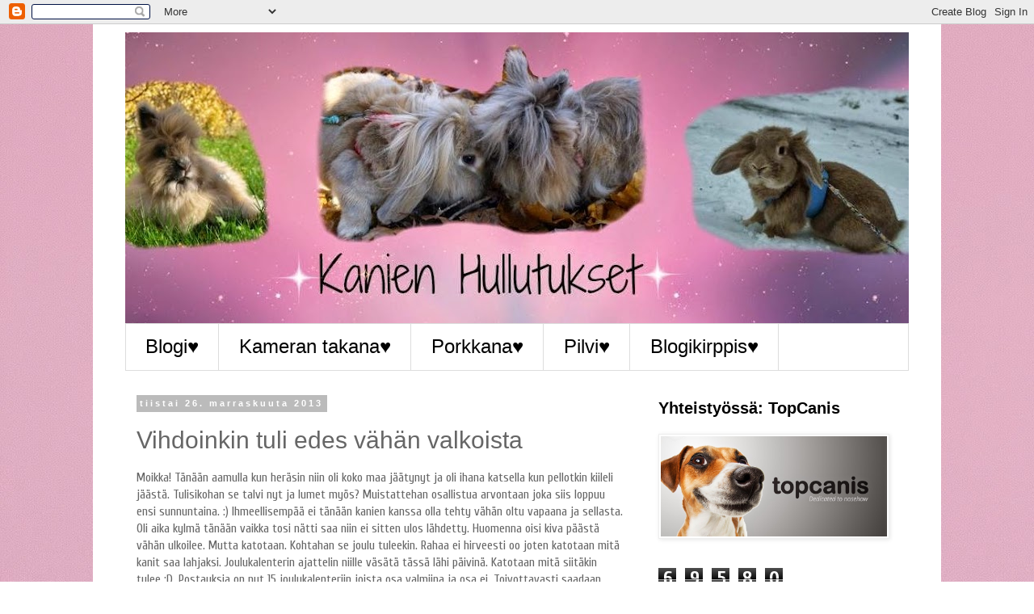

--- FILE ---
content_type: text/html; charset=UTF-8
request_url: https://elainten-elamaa.blogspot.com/2013/11/vihdoinkin-tuli-edes-vahan-valkoista.html
body_size: 16371
content:
<!DOCTYPE html>
<html class='v2' dir='ltr' lang='fi'>
<head>
<link href='https://www.blogger.com/static/v1/widgets/335934321-css_bundle_v2.css' rel='stylesheet' type='text/css'/>
<meta content='width=1100' name='viewport'/>
<meta content='text/html; charset=UTF-8' http-equiv='Content-Type'/>
<meta content='blogger' name='generator'/>
<link href='https://elainten-elamaa.blogspot.com/favicon.ico' rel='icon' type='image/x-icon'/>
<link href='http://elainten-elamaa.blogspot.com/2013/11/vihdoinkin-tuli-edes-vahan-valkoista.html' rel='canonical'/>
<link rel="alternate" type="application/atom+xml" title="Kanien Hullutukset - Atom" href="https://elainten-elamaa.blogspot.com/feeds/posts/default" />
<link rel="alternate" type="application/rss+xml" title="Kanien Hullutukset - RSS" href="https://elainten-elamaa.blogspot.com/feeds/posts/default?alt=rss" />
<link rel="service.post" type="application/atom+xml" title="Kanien Hullutukset - Atom" href="https://draft.blogger.com/feeds/95975314316175868/posts/default" />

<link rel="alternate" type="application/atom+xml" title="Kanien Hullutukset - Atom" href="https://elainten-elamaa.blogspot.com/feeds/7124519762359708952/comments/default" />
<!--Can't find substitution for tag [blog.ieCssRetrofitLinks]-->
<link href='https://blogger.googleusercontent.com/img/b/R29vZ2xl/AVvXsEhNWs94XeHAHVNQbMack3rzbwh5Mme38jQJjp1Z5M9rY-zvtDLYbMsK-2UdDdn6vaiHMDA59Ih_nGwIkiCeKeuM1EPzX0T2ojvOi5JP_TY5jcM8EegaJ62ErLZCHxinr80nf6LlIrXL5AA/s320/messut+ja+pari+videoo+094.JPG' rel='image_src'/>
<meta content='http://elainten-elamaa.blogspot.com/2013/11/vihdoinkin-tuli-edes-vahan-valkoista.html' property='og:url'/>
<meta content='Vihdoinkin tuli edes vähän valkoista' property='og:title'/>
<meta content='Moikka! Tänään aamulla kun heräsin niin oli koko maa jäätynyt ja oli ihana katsella kun pellotkin kiileli jäästä. Tulisikohan se talvi nyt j...' property='og:description'/>
<meta content='https://blogger.googleusercontent.com/img/b/R29vZ2xl/AVvXsEhNWs94XeHAHVNQbMack3rzbwh5Mme38jQJjp1Z5M9rY-zvtDLYbMsK-2UdDdn6vaiHMDA59Ih_nGwIkiCeKeuM1EPzX0T2ojvOi5JP_TY5jcM8EegaJ62ErLZCHxinr80nf6LlIrXL5AA/w1200-h630-p-k-no-nu/messut+ja+pari+videoo+094.JPG' property='og:image'/>
<title>Kanien Hullutukset: Vihdoinkin tuli edes vähän valkoista</title>
<style type='text/css'>@font-face{font-family:'Cuprum';font-style:normal;font-weight:400;font-display:swap;src:url(//fonts.gstatic.com/s/cuprum/v29/dg45_pLmvrkcOkBnKsOzXyGWTBcmg-X6VjbYJxYmknQHEMmm.woff2)format('woff2');unicode-range:U+0460-052F,U+1C80-1C8A,U+20B4,U+2DE0-2DFF,U+A640-A69F,U+FE2E-FE2F;}@font-face{font-family:'Cuprum';font-style:normal;font-weight:400;font-display:swap;src:url(//fonts.gstatic.com/s/cuprum/v29/dg45_pLmvrkcOkBnKsOzXyGWTBcmg-X6Vj_YJxYmknQHEMmm.woff2)format('woff2');unicode-range:U+0301,U+0400-045F,U+0490-0491,U+04B0-04B1,U+2116;}@font-face{font-family:'Cuprum';font-style:normal;font-weight:400;font-display:swap;src:url(//fonts.gstatic.com/s/cuprum/v29/dg45_pLmvrkcOkBnKsOzXyGWTBcmg-X6VjTYJxYmknQHEMmm.woff2)format('woff2');unicode-range:U+0102-0103,U+0110-0111,U+0128-0129,U+0168-0169,U+01A0-01A1,U+01AF-01B0,U+0300-0301,U+0303-0304,U+0308-0309,U+0323,U+0329,U+1EA0-1EF9,U+20AB;}@font-face{font-family:'Cuprum';font-style:normal;font-weight:400;font-display:swap;src:url(//fonts.gstatic.com/s/cuprum/v29/dg45_pLmvrkcOkBnKsOzXyGWTBcmg-X6VjXYJxYmknQHEMmm.woff2)format('woff2');unicode-range:U+0100-02BA,U+02BD-02C5,U+02C7-02CC,U+02CE-02D7,U+02DD-02FF,U+0304,U+0308,U+0329,U+1D00-1DBF,U+1E00-1E9F,U+1EF2-1EFF,U+2020,U+20A0-20AB,U+20AD-20C0,U+2113,U+2C60-2C7F,U+A720-A7FF;}@font-face{font-family:'Cuprum';font-style:normal;font-weight:400;font-display:swap;src:url(//fonts.gstatic.com/s/cuprum/v29/dg45_pLmvrkcOkBnKsOzXyGWTBcmg-X6VjvYJxYmknQHEA.woff2)format('woff2');unicode-range:U+0000-00FF,U+0131,U+0152-0153,U+02BB-02BC,U+02C6,U+02DA,U+02DC,U+0304,U+0308,U+0329,U+2000-206F,U+20AC,U+2122,U+2191,U+2193,U+2212,U+2215,U+FEFF,U+FFFD;}@font-face{font-family:'PT Sans Caption';font-style:normal;font-weight:400;font-display:swap;src:url(//fonts.gstatic.com/s/ptsanscaption/v20/0FlMVP6Hrxmt7-fsUFhlFXNIlpcadw_xYS2ix0YK.woff2)format('woff2');unicode-range:U+0460-052F,U+1C80-1C8A,U+20B4,U+2DE0-2DFF,U+A640-A69F,U+FE2E-FE2F;}@font-face{font-family:'PT Sans Caption';font-style:normal;font-weight:400;font-display:swap;src:url(//fonts.gstatic.com/s/ptsanscaption/v20/0FlMVP6Hrxmt7-fsUFhlFXNIlpcafg_xYS2ix0YK.woff2)format('woff2');unicode-range:U+0301,U+0400-045F,U+0490-0491,U+04B0-04B1,U+2116;}@font-face{font-family:'PT Sans Caption';font-style:normal;font-weight:400;font-display:swap;src:url(//fonts.gstatic.com/s/ptsanscaption/v20/0FlMVP6Hrxmt7-fsUFhlFXNIlpcadA_xYS2ix0YK.woff2)format('woff2');unicode-range:U+0100-02BA,U+02BD-02C5,U+02C7-02CC,U+02CE-02D7,U+02DD-02FF,U+0304,U+0308,U+0329,U+1D00-1DBF,U+1E00-1E9F,U+1EF2-1EFF,U+2020,U+20A0-20AB,U+20AD-20C0,U+2113,U+2C60-2C7F,U+A720-A7FF;}@font-face{font-family:'PT Sans Caption';font-style:normal;font-weight:400;font-display:swap;src:url(//fonts.gstatic.com/s/ptsanscaption/v20/0FlMVP6Hrxmt7-fsUFhlFXNIlpcaeg_xYS2ixw.woff2)format('woff2');unicode-range:U+0000-00FF,U+0131,U+0152-0153,U+02BB-02BC,U+02C6,U+02DA,U+02DC,U+0304,U+0308,U+0329,U+2000-206F,U+20AC,U+2122,U+2191,U+2193,U+2212,U+2215,U+FEFF,U+FFFD;}</style>
<style id='page-skin-1' type='text/css'><!--
/*
-----------------------------------------------
Blogger Template Style
Name:     Simple
Designer: Blogger
URL:      www.blogger.com
----------------------------------------------- */
/* Content
----------------------------------------------- */
body {
font: normal normal 14px Cuprum;
color: #666666;
background: #ffffff url(//2.bp.blogspot.com/-1xhW405ju48/U60CNBWGZmI/AAAAAAAAEjg/umbQSvEabr4/s0/pinki.jpg) repeat scroll top left;
padding: 0 0 0 0;
}
html body .region-inner {
min-width: 0;
max-width: 100%;
width: auto;
}
h2 {
font-size: 22px;
}
a:link {
text-decoration:none;
color: #2288bb;
}
a:visited {
text-decoration:none;
color: #888888;
}
a:hover {
text-decoration:underline;
color: #33aaff;
}
.body-fauxcolumn-outer .fauxcolumn-inner {
background: transparent none repeat scroll top left;
_background-image: none;
}
.body-fauxcolumn-outer .cap-top {
position: absolute;
z-index: 1;
height: 400px;
width: 100%;
}
.body-fauxcolumn-outer .cap-top .cap-left {
width: 100%;
background: transparent none repeat-x scroll top left;
_background-image: none;
}
.content-outer {
-moz-box-shadow: 0 0 0 rgba(0, 0, 0, .15);
-webkit-box-shadow: 0 0 0 rgba(0, 0, 0, .15);
-goog-ms-box-shadow: 0 0 0 #333333;
box-shadow: 0 0 0 rgba(0, 0, 0, .15);
margin-bottom: 1px;
}
.content-inner {
padding: 10px 40px;
}
.content-inner {
background-color: #ffffff;
}
/* Header
----------------------------------------------- */
.header-outer {
background: transparent none repeat-x scroll 0 -400px;
_background-image: none;
}
.Header h1 {
font: normal normal 40px PT Sans Caption;
color: #000000;
text-shadow: 0 0 0 rgba(0, 0, 0, .2);
}
.Header h1 a {
color: #000000;
}
.Header .description {
font-size: 18px;
color: #000000;
}
.header-inner .Header .titlewrapper {
padding: 22px 0;
}
.header-inner .Header .descriptionwrapper {
padding: 0 0;
}
/* Tabs
----------------------------------------------- */
.tabs-inner .section:first-child {
border-top: 0 solid #dddddd;
}
.tabs-inner .section:first-child ul {
margin-top: -1px;
border-top: 1px solid #dddddd;
border-left: 1px solid #dddddd;
border-right: 1px solid #dddddd;
}
.tabs-inner .widget ul {
background: transparent none repeat-x scroll 0 -800px;
_background-image: none;
border-bottom: 1px solid #dddddd;
margin-top: 0;
margin-left: -30px;
margin-right: -30px;
}
.tabs-inner .widget li a {
display: inline-block;
padding: .6em 1em;
font: normal normal 24px Impact, sans-serif;
color: #000000;
border-left: 1px solid #ffffff;
border-right: 1px solid #dddddd;
}
.tabs-inner .widget li:first-child a {
border-left: none;
}
.tabs-inner .widget li.selected a, .tabs-inner .widget li a:hover {
color: #000000;
background-color: #eeeeee;
text-decoration: none;
}
/* Columns
----------------------------------------------- */
.main-outer {
border-top: 0 solid transparent;
}
.fauxcolumn-left-outer .fauxcolumn-inner {
border-right: 1px solid transparent;
}
.fauxcolumn-right-outer .fauxcolumn-inner {
border-left: 1px solid transparent;
}
/* Headings
----------------------------------------------- */
div.widget > h2,
div.widget h2.title {
margin: 0 0 1em 0;
font: normal bold 20px 'Trebuchet MS',Trebuchet,Verdana,sans-serif;
color: #000000;
}
/* Widgets
----------------------------------------------- */
.widget .zippy {
color: #999999;
text-shadow: 2px 2px 1px rgba(0, 0, 0, .1);
}
.widget .popular-posts ul {
list-style: none;
}
/* Posts
----------------------------------------------- */
h2.date-header {
font: normal bold 11px Arial, Tahoma, Helvetica, FreeSans, sans-serif;
}
.date-header span {
background-color: #bbbbbb;
color: #ffffff;
padding: 0.4em;
letter-spacing: 3px;
margin: inherit;
}
.main-inner {
padding-top: 35px;
padding-bottom: 65px;
}
.main-inner .column-center-inner {
padding: 0 0;
}
.main-inner .column-center-inner .section {
margin: 0 1em;
}
.post {
margin: 0 0 45px 0;
}
h3.post-title, .comments h4 {
font: normal normal 30px 'Trebuchet MS',Trebuchet,Verdana,sans-serif;
margin: .75em 0 0;
}
.post-body {
font-size: 110%;
line-height: 1.4;
position: relative;
}
.post-body img, .post-body .tr-caption-container, .Profile img, .Image img,
.BlogList .item-thumbnail img {
padding: 2px;
background: #ffffff;
border: 1px solid #eeeeee;
-moz-box-shadow: 1px 1px 5px rgba(0, 0, 0, .1);
-webkit-box-shadow: 1px 1px 5px rgba(0, 0, 0, .1);
box-shadow: 1px 1px 5px rgba(0, 0, 0, .1);
}
.post-body img, .post-body .tr-caption-container {
padding: 5px;
}
.post-body .tr-caption-container {
color: #666666;
}
.post-body .tr-caption-container img {
padding: 0;
background: transparent;
border: none;
-moz-box-shadow: 0 0 0 rgba(0, 0, 0, .1);
-webkit-box-shadow: 0 0 0 rgba(0, 0, 0, .1);
box-shadow: 0 0 0 rgba(0, 0, 0, .1);
}
.post-header {
margin: 0 0 1.5em;
line-height: 1.6;
font-size: 90%;
}
.post-footer {
margin: 20px -2px 0;
padding: 5px 10px;
color: #666666;
background-color: #eeeeee;
border-bottom: 1px solid #eeeeee;
line-height: 1.6;
font-size: 90%;
}
#comments .comment-author {
padding-top: 1.5em;
border-top: 1px solid transparent;
background-position: 0 1.5em;
}
#comments .comment-author:first-child {
padding-top: 0;
border-top: none;
}
.avatar-image-container {
margin: .2em 0 0;
}
#comments .avatar-image-container img {
border: 1px solid #eeeeee;
}
/* Comments
----------------------------------------------- */
.comments .comments-content .icon.blog-author {
background-repeat: no-repeat;
background-image: url([data-uri]);
}
.comments .comments-content .loadmore a {
border-top: 1px solid #999999;
border-bottom: 1px solid #999999;
}
.comments .comment-thread.inline-thread {
background-color: #eeeeee;
}
.comments .continue {
border-top: 2px solid #999999;
}
/* Accents
---------------------------------------------- */
.section-columns td.columns-cell {
border-left: 1px solid transparent;
}
.blog-pager {
background: transparent url(//www.blogblog.com/1kt/simple/paging_dot.png) repeat-x scroll top center;
}
.blog-pager-older-link, .home-link,
.blog-pager-newer-link {
background-color: #ffffff;
padding: 5px;
}
.footer-outer {
border-top: 1px dashed #bbbbbb;
}
/* Mobile
----------------------------------------------- */
body.mobile  {
background-size: auto;
}
.mobile .body-fauxcolumn-outer {
background: transparent none repeat scroll top left;
}
.mobile .body-fauxcolumn-outer .cap-top {
background-size: 100% auto;
}
.mobile .content-outer {
-webkit-box-shadow: 0 0 3px rgba(0, 0, 0, .15);
box-shadow: 0 0 3px rgba(0, 0, 0, .15);
}
.mobile .tabs-inner .widget ul {
margin-left: 0;
margin-right: 0;
}
.mobile .post {
margin: 0;
}
.mobile .main-inner .column-center-inner .section {
margin: 0;
}
.mobile .date-header span {
padding: 0.1em 10px;
margin: 0 -10px;
}
.mobile h3.post-title {
margin: 0;
}
.mobile .blog-pager {
background: transparent none no-repeat scroll top center;
}
.mobile .footer-outer {
border-top: none;
}
.mobile .main-inner, .mobile .footer-inner {
background-color: #ffffff;
}
.mobile-index-contents {
color: #666666;
}
.mobile-link-button {
background-color: #2288bb;
}
.mobile-link-button a:link, .mobile-link-button a:visited {
color: #ffffff;
}
.mobile .tabs-inner .section:first-child {
border-top: none;
}
.mobile .tabs-inner .PageList .widget-content {
background-color: #eeeeee;
color: #000000;
border-top: 1px solid #dddddd;
border-bottom: 1px solid #dddddd;
}
.mobile .tabs-inner .PageList .widget-content .pagelist-arrow {
border-left: 1px solid #dddddd;
}

--></style>
<style id='template-skin-1' type='text/css'><!--
body {
min-width: 1050px;
}
.content-outer, .content-fauxcolumn-outer, .region-inner {
min-width: 1050px;
max-width: 1050px;
_width: 1050px;
}
.main-inner .columns {
padding-left: 0px;
padding-right: 340px;
}
.main-inner .fauxcolumn-center-outer {
left: 0px;
right: 340px;
/* IE6 does not respect left and right together */
_width: expression(this.parentNode.offsetWidth -
parseInt("0px") -
parseInt("340px") + 'px');
}
.main-inner .fauxcolumn-left-outer {
width: 0px;
}
.main-inner .fauxcolumn-right-outer {
width: 340px;
}
.main-inner .column-left-outer {
width: 0px;
right: 100%;
margin-left: -0px;
}
.main-inner .column-right-outer {
width: 340px;
margin-right: -340px;
}
#layout {
min-width: 0;
}
#layout .content-outer {
min-width: 0;
width: 800px;
}
#layout .region-inner {
min-width: 0;
width: auto;
}
body#layout div.add_widget {
padding: 8px;
}
body#layout div.add_widget a {
margin-left: 32px;
}
--></style>
<style>
    body {background-image:url(\/\/2.bp.blogspot.com\/-1xhW405ju48\/U60CNBWGZmI\/AAAAAAAAEjg\/umbQSvEabr4\/s0\/pinki.jpg);}
    
@media (max-width: 200px) { body {background-image:url(\/\/2.bp.blogspot.com\/-1xhW405ju48\/U60CNBWGZmI\/AAAAAAAAEjg\/umbQSvEabr4\/w200\/pinki.jpg);}}
@media (max-width: 400px) and (min-width: 201px) { body {background-image:url(\/\/2.bp.blogspot.com\/-1xhW405ju48\/U60CNBWGZmI\/AAAAAAAAEjg\/umbQSvEabr4\/w400\/pinki.jpg);}}
@media (max-width: 800px) and (min-width: 401px) { body {background-image:url(\/\/2.bp.blogspot.com\/-1xhW405ju48\/U60CNBWGZmI\/AAAAAAAAEjg\/umbQSvEabr4\/w800\/pinki.jpg);}}
@media (max-width: 1200px) and (min-width: 801px) { body {background-image:url(\/\/2.bp.blogspot.com\/-1xhW405ju48\/U60CNBWGZmI\/AAAAAAAAEjg\/umbQSvEabr4\/w1200\/pinki.jpg);}}
/* Last tag covers anything over one higher than the previous max-size cap. */
@media (min-width: 1201px) { body {background-image:url(\/\/2.bp.blogspot.com\/-1xhW405ju48\/U60CNBWGZmI\/AAAAAAAAEjg\/umbQSvEabr4\/w1600\/pinki.jpg);}}
  </style>
<link href='https://draft.blogger.com/dyn-css/authorization.css?targetBlogID=95975314316175868&amp;zx=6c3c6f8a-bf6e-4c28-ab87-7d5c03fd7ec3' media='none' onload='if(media!=&#39;all&#39;)media=&#39;all&#39;' rel='stylesheet'/><noscript><link href='https://draft.blogger.com/dyn-css/authorization.css?targetBlogID=95975314316175868&amp;zx=6c3c6f8a-bf6e-4c28-ab87-7d5c03fd7ec3' rel='stylesheet'/></noscript>
<meta name='google-adsense-platform-account' content='ca-host-pub-1556223355139109'/>
<meta name='google-adsense-platform-domain' content='blogspot.com'/>

</head>
<body class='loading variant-simplysimple'>
<div class='navbar section' id='navbar' name='Navigointipalkki'><div class='widget Navbar' data-version='1' id='Navbar1'><script type="text/javascript">
    function setAttributeOnload(object, attribute, val) {
      if(window.addEventListener) {
        window.addEventListener('load',
          function(){ object[attribute] = val; }, false);
      } else {
        window.attachEvent('onload', function(){ object[attribute] = val; });
      }
    }
  </script>
<div id="navbar-iframe-container"></div>
<script type="text/javascript" src="https://apis.google.com/js/platform.js"></script>
<script type="text/javascript">
      gapi.load("gapi.iframes:gapi.iframes.style.bubble", function() {
        if (gapi.iframes && gapi.iframes.getContext) {
          gapi.iframes.getContext().openChild({
              url: 'https://draft.blogger.com/navbar/95975314316175868?po\x3d7124519762359708952\x26origin\x3dhttps://elainten-elamaa.blogspot.com',
              where: document.getElementById("navbar-iframe-container"),
              id: "navbar-iframe"
          });
        }
      });
    </script><script type="text/javascript">
(function() {
var script = document.createElement('script');
script.type = 'text/javascript';
script.src = '//pagead2.googlesyndication.com/pagead/js/google_top_exp.js';
var head = document.getElementsByTagName('head')[0];
if (head) {
head.appendChild(script);
}})();
</script>
</div></div>
<div class='body-fauxcolumns'>
<div class='fauxcolumn-outer body-fauxcolumn-outer'>
<div class='cap-top'>
<div class='cap-left'></div>
<div class='cap-right'></div>
</div>
<div class='fauxborder-left'>
<div class='fauxborder-right'></div>
<div class='fauxcolumn-inner'>
</div>
</div>
<div class='cap-bottom'>
<div class='cap-left'></div>
<div class='cap-right'></div>
</div>
</div>
</div>
<div class='content'>
<div class='content-fauxcolumns'>
<div class='fauxcolumn-outer content-fauxcolumn-outer'>
<div class='cap-top'>
<div class='cap-left'></div>
<div class='cap-right'></div>
</div>
<div class='fauxborder-left'>
<div class='fauxborder-right'></div>
<div class='fauxcolumn-inner'>
</div>
</div>
<div class='cap-bottom'>
<div class='cap-left'></div>
<div class='cap-right'></div>
</div>
</div>
</div>
<div class='content-outer'>
<div class='content-cap-top cap-top'>
<div class='cap-left'></div>
<div class='cap-right'></div>
</div>
<div class='fauxborder-left content-fauxborder-left'>
<div class='fauxborder-right content-fauxborder-right'></div>
<div class='content-inner'>
<header>
<div class='header-outer'>
<div class='header-cap-top cap-top'>
<div class='cap-left'></div>
<div class='cap-right'></div>
</div>
<div class='fauxborder-left header-fauxborder-left'>
<div class='fauxborder-right header-fauxborder-right'></div>
<div class='region-inner header-inner'>
<div class='header section' id='header' name='Otsikko'><div class='widget Header' data-version='1' id='Header1'>
<div id='header-inner'>
<a href='https://elainten-elamaa.blogspot.com/' style='display: block'>
<img alt='Kanien Hullutukset' height='361px; ' id='Header1_headerimg' src='https://blogger.googleusercontent.com/img/b/R29vZ2xl/AVvXsEhWXpzZgwER0zhzrkV2EdByye_JdeGqHRXuTaZv4ET4LXkEUFxpAwbmPkUbeGDLRLUYpX19M4h9aq6QOGVJ3aQ1gNw23D7xRWRgVOnJ1GWfHIF_dwiQiNDd9IpH0NMRnVjDzB_9rrxYoRHU/s970/banner.jpg' style='display: block' width='970px; '/>
</a>
</div>
</div></div>
</div>
</div>
<div class='header-cap-bottom cap-bottom'>
<div class='cap-left'></div>
<div class='cap-right'></div>
</div>
</div>
</header>
<div class='tabs-outer'>
<div class='tabs-cap-top cap-top'>
<div class='cap-left'></div>
<div class='cap-right'></div>
</div>
<div class='fauxborder-left tabs-fauxborder-left'>
<div class='fauxborder-right tabs-fauxborder-right'></div>
<div class='region-inner tabs-inner'>
<div class='tabs section' id='crosscol' name='Kaikki sarakkeet'><div class='widget PageList' data-version='1' id='PageList1'>
<h2>Sivut</h2>
<div class='widget-content'>
<ul>
<li>
<a href='https://elainten-elamaa.blogspot.com/'>Blogi&#9829;</a>
</li>
<li>
<a href='https://elainten-elamaa.blogspot.com/p/ma.html'>Kameran takana&#9829;</a>
</li>
<li>
<a href='https://elainten-elamaa.blogspot.com/p/porkkana.html'>Porkkana&#9829;</a>
</li>
<li>
<a href='https://elainten-elamaa.blogspot.com/p/pilvi.html'>Pilvi&#9829;</a>
</li>
<li>
<a href='https://elainten-elamaa.blogspot.com/p/blogi.html'>Blogikirppis&#9829; </a>
</li>
</ul>
<div class='clear'></div>
</div>
</div></div>
<div class='tabs no-items section' id='crosscol-overflow' name='Cross-Column 2'></div>
</div>
</div>
<div class='tabs-cap-bottom cap-bottom'>
<div class='cap-left'></div>
<div class='cap-right'></div>
</div>
</div>
<div class='main-outer'>
<div class='main-cap-top cap-top'>
<div class='cap-left'></div>
<div class='cap-right'></div>
</div>
<div class='fauxborder-left main-fauxborder-left'>
<div class='fauxborder-right main-fauxborder-right'></div>
<div class='region-inner main-inner'>
<div class='columns fauxcolumns'>
<div class='fauxcolumn-outer fauxcolumn-center-outer'>
<div class='cap-top'>
<div class='cap-left'></div>
<div class='cap-right'></div>
</div>
<div class='fauxborder-left'>
<div class='fauxborder-right'></div>
<div class='fauxcolumn-inner'>
</div>
</div>
<div class='cap-bottom'>
<div class='cap-left'></div>
<div class='cap-right'></div>
</div>
</div>
<div class='fauxcolumn-outer fauxcolumn-left-outer'>
<div class='cap-top'>
<div class='cap-left'></div>
<div class='cap-right'></div>
</div>
<div class='fauxborder-left'>
<div class='fauxborder-right'></div>
<div class='fauxcolumn-inner'>
</div>
</div>
<div class='cap-bottom'>
<div class='cap-left'></div>
<div class='cap-right'></div>
</div>
</div>
<div class='fauxcolumn-outer fauxcolumn-right-outer'>
<div class='cap-top'>
<div class='cap-left'></div>
<div class='cap-right'></div>
</div>
<div class='fauxborder-left'>
<div class='fauxborder-right'></div>
<div class='fauxcolumn-inner'>
</div>
</div>
<div class='cap-bottom'>
<div class='cap-left'></div>
<div class='cap-right'></div>
</div>
</div>
<!-- corrects IE6 width calculation -->
<div class='columns-inner'>
<div class='column-center-outer'>
<div class='column-center-inner'>
<div class='main section' id='main' name='Ensisijainen'><div class='widget Blog' data-version='1' id='Blog1'>
<div class='blog-posts hfeed'>

          <div class="date-outer">
        
<h2 class='date-header'><span>tiistai 26. marraskuuta 2013</span></h2>

          <div class="date-posts">
        
<div class='post-outer'>
<div class='post hentry uncustomized-post-template' itemprop='blogPost' itemscope='itemscope' itemtype='http://schema.org/BlogPosting'>
<meta content='https://blogger.googleusercontent.com/img/b/R29vZ2xl/AVvXsEhNWs94XeHAHVNQbMack3rzbwh5Mme38jQJjp1Z5M9rY-zvtDLYbMsK-2UdDdn6vaiHMDA59Ih_nGwIkiCeKeuM1EPzX0T2ojvOi5JP_TY5jcM8EegaJ62ErLZCHxinr80nf6LlIrXL5AA/s320/messut+ja+pari+videoo+094.JPG' itemprop='image_url'/>
<meta content='95975314316175868' itemprop='blogId'/>
<meta content='7124519762359708952' itemprop='postId'/>
<a name='7124519762359708952'></a>
<h3 class='post-title entry-title' itemprop='name'>
Vihdoinkin tuli edes vähän valkoista
</h3>
<div class='post-header'>
<div class='post-header-line-1'></div>
</div>
<div class='post-body entry-content' id='post-body-7124519762359708952' itemprop='description articleBody'>
Moikka! Tänään aamulla kun heräsin niin oli koko maa jäätynyt ja oli ihana katsella kun pellotkin kiileli jäästä. Tulisikohan se talvi nyt ja lumet myös? Muistattehan osallistua arvontaan joka siis loppuu ensi sunnuntaina. :) Ihmeellisempää ei tänään kanien kanssa olla tehty vähän oltu vapaana ja sellasta. Oli aika kylmä tänään vaikka tosi nätti saa niin ei sitten ulos lähdetty. Huomenna oisi kiva päästä vähän ulkoilee. Mutta katotaan. Kohtahan se joulu tuleekin. Rahaa ei hirveesti oo joten katotaan mitä kanit saa lahjaksi. Joulukalenterin ajattelin niille väsätä tässä lähi päivinä. Katotaan mitä siitäkin tulee :D. Postauksia on nyt 15 joulukalenteriin joista osa valmiina ja osa ei. Toivottavasti saadaan pian tehtyä kaikki valmiiksi. Paljastan sen että ekana päivänä tulee joulukalenteri luukusta arvonnan voittajan paljastus eli se on ensimmäinen luukku mutta lopuista en sitten kerro mitään :) Ehdottakaa joku erikois postaus jouluaatoksi. :) Eli luukku 24. Alempana on pari kuvaa sunnuntailta kun käytiin ulkona. :) PS. Mitä tykkäätte uudesta ulkoasusta? Meinaan tehdä talvisen heti kun lumet tulee niin saan kaneista hyvät lumi kuvat ulkona :)<br />
<br />
<br />
<br />
<div class="separator" style="clear: both; text-align: center;">
<a href="https://blogger.googleusercontent.com/img/b/R29vZ2xl/AVvXsEhNWs94XeHAHVNQbMack3rzbwh5Mme38jQJjp1Z5M9rY-zvtDLYbMsK-2UdDdn6vaiHMDA59Ih_nGwIkiCeKeuM1EPzX0T2ojvOi5JP_TY5jcM8EegaJ62ErLZCHxinr80nf6LlIrXL5AA/s1600/messut+ja+pari+videoo+094.JPG" imageanchor="1" style="margin-left: 1em; margin-right: 1em;"><img border="0" height="240" src="https://blogger.googleusercontent.com/img/b/R29vZ2xl/AVvXsEhNWs94XeHAHVNQbMack3rzbwh5Mme38jQJjp1Z5M9rY-zvtDLYbMsK-2UdDdn6vaiHMDA59Ih_nGwIkiCeKeuM1EPzX0T2ojvOi5JP_TY5jcM8EegaJ62ErLZCHxinr80nf6LlIrXL5AA/s320/messut+ja+pari+videoo+094.JPG" width="320" /></a></div>
<br />
<div class="separator" style="clear: both; text-align: center;">
<a href="https://blogger.googleusercontent.com/img/b/R29vZ2xl/AVvXsEiTMe0Uzvgqu2whm9ado8hjEzwb-wuEGroknz2Mwuno3Tci16LEEefplryZMLtqg8TpQr7_N4Xy70WR64tGTadepd4xw7A1l6ZDPnra1EpFuoitz9JLzaIcaGTifxrRTDHcSpnPlGfz8Us/s1600/messut+ja+pari+videoo+103.JPG" imageanchor="1" style="margin-left: 1em; margin-right: 1em;"><img border="0" height="240" src="https://blogger.googleusercontent.com/img/b/R29vZ2xl/AVvXsEiTMe0Uzvgqu2whm9ado8hjEzwb-wuEGroknz2Mwuno3Tci16LEEefplryZMLtqg8TpQr7_N4Xy70WR64tGTadepd4xw7A1l6ZDPnra1EpFuoitz9JLzaIcaGTifxrRTDHcSpnPlGfz8Us/s320/messut+ja+pari+videoo+103.JPG" width="320" /></a></div>
<br />
<div class="separator" style="clear: both; text-align: center;">
</div>
<div class="separator" style="clear: both; text-align: center;">
</div>
<div class="separator" style="clear: both; text-align: center;">
<a href="https://blogger.googleusercontent.com/img/b/R29vZ2xl/AVvXsEgFTaCWEE_abwdXFc7Xc7AI4UiZ9GtGLBMIK5N0c4MkmeXkuWEXvAm1BjvN1bP6mtte7Cuyv6gk5Q_PWfo40PnPFFBDIXwLATrCRQJv3Nufzbp2uTOmImD-JY6fkfzYSYIj4PLWPQG2Vao/s1600/messut+ja+pari+videoo+104.JPG" imageanchor="1" style="margin-left: 1em; margin-right: 1em;"><img border="0" height="240" src="https://blogger.googleusercontent.com/img/b/R29vZ2xl/AVvXsEgFTaCWEE_abwdXFc7Xc7AI4UiZ9GtGLBMIK5N0c4MkmeXkuWEXvAm1BjvN1bP6mtte7Cuyv6gk5Q_PWfo40PnPFFBDIXwLATrCRQJv3Nufzbp2uTOmImD-JY6fkfzYSYIj4PLWPQG2Vao/s320/messut+ja+pari+videoo+104.JPG" width="320" /></a></div>
<br />
<div style='clear: both;'></div>
</div>
<div class='post-footer'>
<div class='post-footer-line post-footer-line-1'>
<span class='post-author vcard'>
Lähettänyt
<span class='fn' itemprop='author' itemscope='itemscope' itemtype='http://schema.org/Person'>
<meta content='https://draft.blogger.com/profile/01446975265033674462' itemprop='url'/>
<a class='g-profile' href='https://draft.blogger.com/profile/01446975265033674462' rel='author' title='author profile'>
<span itemprop='name'>Emily</span>
</a>
</span>
</span>
<span class='post-timestamp'>
klo
<meta content='http://elainten-elamaa.blogspot.com/2013/11/vihdoinkin-tuli-edes-vahan-valkoista.html' itemprop='url'/>
<a class='timestamp-link' href='https://elainten-elamaa.blogspot.com/2013/11/vihdoinkin-tuli-edes-vahan-valkoista.html' rel='bookmark' title='permanent link'><abbr class='published' itemprop='datePublished' title='2013-11-26T08:17:00-08:00'>8.17</abbr></a>
</span>
<span class='post-comment-link'>
</span>
<span class='post-icons'>
<span class='item-control blog-admin pid-1937349836'>
<a href='https://draft.blogger.com/post-edit.g?blogID=95975314316175868&postID=7124519762359708952&from=pencil' title='Muokkaa tekstiä'>
<img alt='' class='icon-action' height='18' src='https://resources.blogblog.com/img/icon18_edit_allbkg.gif' width='18'/>
</a>
</span>
</span>
<div class='post-share-buttons goog-inline-block'>
<a class='goog-inline-block share-button sb-email' href='https://draft.blogger.com/share-post.g?blogID=95975314316175868&postID=7124519762359708952&target=email' target='_blank' title='Kohteen lähettäminen sähköpostitse'><span class='share-button-link-text'>Kohteen lähettäminen sähköpostitse</span></a><a class='goog-inline-block share-button sb-blog' href='https://draft.blogger.com/share-post.g?blogID=95975314316175868&postID=7124519762359708952&target=blog' onclick='window.open(this.href, "_blank", "height=270,width=475"); return false;' target='_blank' title='Bloggaa tästä!'><span class='share-button-link-text'>Bloggaa tästä!</span></a><a class='goog-inline-block share-button sb-twitter' href='https://draft.blogger.com/share-post.g?blogID=95975314316175868&postID=7124519762359708952&target=twitter' target='_blank' title='Jaa X:ssä'><span class='share-button-link-text'>Jaa X:ssä</span></a><a class='goog-inline-block share-button sb-facebook' href='https://draft.blogger.com/share-post.g?blogID=95975314316175868&postID=7124519762359708952&target=facebook' onclick='window.open(this.href, "_blank", "height=430,width=640"); return false;' target='_blank' title='Jaa Facebookiin'><span class='share-button-link-text'>Jaa Facebookiin</span></a><a class='goog-inline-block share-button sb-pinterest' href='https://draft.blogger.com/share-post.g?blogID=95975314316175868&postID=7124519762359708952&target=pinterest' target='_blank' title='Jaa Pinterestiin'><span class='share-button-link-text'>Jaa Pinterestiin</span></a>
</div>
</div>
<div class='post-footer-line post-footer-line-2'>
<span class='post-labels'>
</span>
</div>
<div class='post-footer-line post-footer-line-3'>
<span class='post-location'>
</span>
</div>
</div>
</div>
<div class='comments' id='comments'>
<a name='comments'></a>
<h4>4 kommenttia:</h4>
<div class='comments-content'>
<script async='async' src='' type='text/javascript'></script>
<script type='text/javascript'>
    (function() {
      var items = null;
      var msgs = null;
      var config = {};

// <![CDATA[
      var cursor = null;
      if (items && items.length > 0) {
        cursor = parseInt(items[items.length - 1].timestamp) + 1;
      }

      var bodyFromEntry = function(entry) {
        var text = (entry &&
                    ((entry.content && entry.content.$t) ||
                     (entry.summary && entry.summary.$t))) ||
            '';
        if (entry && entry.gd$extendedProperty) {
          for (var k in entry.gd$extendedProperty) {
            if (entry.gd$extendedProperty[k].name == 'blogger.contentRemoved') {
              return '<span class="deleted-comment">' + text + '</span>';
            }
          }
        }
        return text;
      }

      var parse = function(data) {
        cursor = null;
        var comments = [];
        if (data && data.feed && data.feed.entry) {
          for (var i = 0, entry; entry = data.feed.entry[i]; i++) {
            var comment = {};
            // comment ID, parsed out of the original id format
            var id = /blog-(\d+).post-(\d+)/.exec(entry.id.$t);
            comment.id = id ? id[2] : null;
            comment.body = bodyFromEntry(entry);
            comment.timestamp = Date.parse(entry.published.$t) + '';
            if (entry.author && entry.author.constructor === Array) {
              var auth = entry.author[0];
              if (auth) {
                comment.author = {
                  name: (auth.name ? auth.name.$t : undefined),
                  profileUrl: (auth.uri ? auth.uri.$t : undefined),
                  avatarUrl: (auth.gd$image ? auth.gd$image.src : undefined)
                };
              }
            }
            if (entry.link) {
              if (entry.link[2]) {
                comment.link = comment.permalink = entry.link[2].href;
              }
              if (entry.link[3]) {
                var pid = /.*comments\/default\/(\d+)\?.*/.exec(entry.link[3].href);
                if (pid && pid[1]) {
                  comment.parentId = pid[1];
                }
              }
            }
            comment.deleteclass = 'item-control blog-admin';
            if (entry.gd$extendedProperty) {
              for (var k in entry.gd$extendedProperty) {
                if (entry.gd$extendedProperty[k].name == 'blogger.itemClass') {
                  comment.deleteclass += ' ' + entry.gd$extendedProperty[k].value;
                } else if (entry.gd$extendedProperty[k].name == 'blogger.displayTime') {
                  comment.displayTime = entry.gd$extendedProperty[k].value;
                }
              }
            }
            comments.push(comment);
          }
        }
        return comments;
      };

      var paginator = function(callback) {
        if (hasMore()) {
          var url = config.feed + '?alt=json&v=2&orderby=published&reverse=false&max-results=50';
          if (cursor) {
            url += '&published-min=' + new Date(cursor).toISOString();
          }
          window.bloggercomments = function(data) {
            var parsed = parse(data);
            cursor = parsed.length < 50 ? null
                : parseInt(parsed[parsed.length - 1].timestamp) + 1
            callback(parsed);
            window.bloggercomments = null;
          }
          url += '&callback=bloggercomments';
          var script = document.createElement('script');
          script.type = 'text/javascript';
          script.src = url;
          document.getElementsByTagName('head')[0].appendChild(script);
        }
      };
      var hasMore = function() {
        return !!cursor;
      };
      var getMeta = function(key, comment) {
        if ('iswriter' == key) {
          var matches = !!comment.author
              && comment.author.name == config.authorName
              && comment.author.profileUrl == config.authorUrl;
          return matches ? 'true' : '';
        } else if ('deletelink' == key) {
          return config.baseUri + '/comment/delete/'
               + config.blogId + '/' + comment.id;
        } else if ('deleteclass' == key) {
          return comment.deleteclass;
        }
        return '';
      };

      var replybox = null;
      var replyUrlParts = null;
      var replyParent = undefined;

      var onReply = function(commentId, domId) {
        if (replybox == null) {
          // lazily cache replybox, and adjust to suit this style:
          replybox = document.getElementById('comment-editor');
          if (replybox != null) {
            replybox.height = '250px';
            replybox.style.display = 'block';
            replyUrlParts = replybox.src.split('#');
          }
        }
        if (replybox && (commentId !== replyParent)) {
          replybox.src = '';
          document.getElementById(domId).insertBefore(replybox, null);
          replybox.src = replyUrlParts[0]
              + (commentId ? '&parentID=' + commentId : '')
              + '#' + replyUrlParts[1];
          replyParent = commentId;
        }
      };

      var hash = (window.location.hash || '#').substring(1);
      var startThread, targetComment;
      if (/^comment-form_/.test(hash)) {
        startThread = hash.substring('comment-form_'.length);
      } else if (/^c[0-9]+$/.test(hash)) {
        targetComment = hash.substring(1);
      }

      // Configure commenting API:
      var configJso = {
        'maxDepth': config.maxThreadDepth
      };
      var provider = {
        'id': config.postId,
        'data': items,
        'loadNext': paginator,
        'hasMore': hasMore,
        'getMeta': getMeta,
        'onReply': onReply,
        'rendered': true,
        'initComment': targetComment,
        'initReplyThread': startThread,
        'config': configJso,
        'messages': msgs
      };

      var render = function() {
        if (window.goog && window.goog.comments) {
          var holder = document.getElementById('comment-holder');
          window.goog.comments.render(holder, provider);
        }
      };

      // render now, or queue to render when library loads:
      if (window.goog && window.goog.comments) {
        render();
      } else {
        window.goog = window.goog || {};
        window.goog.comments = window.goog.comments || {};
        window.goog.comments.loadQueue = window.goog.comments.loadQueue || [];
        window.goog.comments.loadQueue.push(render);
      }
    })();
// ]]>
  </script>
<div id='comment-holder'>
<div class="comment-thread toplevel-thread"><ol id="top-ra"><li class="comment" id="c2647680445017587214"><div class="avatar-image-container"><img src="//blogger.googleusercontent.com/img/b/R29vZ2xl/AVvXsEh0ZLduBDyeUcY1wyR8ZnRmH3eNSPSIU-JSJ6oiDfrQ-DBWUKt9i7b-NyJA69ne88DV7xum_yK-5mU48iMJF8bSRXCW9WRjMCIypkrzUxYE2WRrqDhw5x7MnsdSgY_GD0M/s45-c/IMG_20170623_181921_145.jpg" alt=""/></div><div class="comment-block"><div class="comment-header"><cite class="user"><a href="https://draft.blogger.com/profile/06677375255112026763" rel="nofollow">Veera</a></cite><span class="icon user "></span><span class="datetime secondary-text"><a rel="nofollow" href="https://elainten-elamaa.blogspot.com/2013/11/vihdoinkin-tuli-edes-vahan-valkoista.html?showComment=1385482788233#c2647680445017587214">26. marraskuuta 2013 klo 8.19</a></span></div><p class="comment-content">Sut on tosiaan haastettu, haasteen linkin kommentoin edelliseen tekstiin, mutta tulin vain muistuttamaan ellet huomannut  :D...</p><span class="comment-actions secondary-text"><a class="comment-reply" target="_self" data-comment-id="2647680445017587214">Vastaa</a><span class="item-control blog-admin blog-admin pid-1171155287"><a target="_self" href="https://draft.blogger.com/comment/delete/95975314316175868/2647680445017587214">Poista</a></span></span></div><div class="comment-replies"><div id="c2647680445017587214-rt" class="comment-thread inline-thread"><span class="thread-toggle thread-expanded"><span class="thread-arrow"></span><span class="thread-count"><a target="_self">Vastaukset</a></span></span><ol id="c2647680445017587214-ra" class="thread-chrome thread-expanded"><div><li class="comment" id="c2413880911125207351"><div class="avatar-image-container"><img src="//blogger.googleusercontent.com/img/b/R29vZ2xl/AVvXsEh-fmu5IiJADM1WzT0JJjY09gp-uafpAlD4ZB6K9vy35EuT3VDDu7fCFzvDNwzgGRTruEGix20gMI4krixB03s6gZ8uQI74uhNxucPa7AJiA5klJd09ER5TiTOk2NfLbg/s45-c/blogger.jpg" alt=""/></div><div class="comment-block"><div class="comment-header"><cite class="user"><a href="https://draft.blogger.com/profile/01446975265033674462" rel="nofollow">Emily</a></cite><span class="icon user blog-author"></span><span class="datetime secondary-text"><a rel="nofollow" href="https://elainten-elamaa.blogspot.com/2013/11/vihdoinkin-tuli-edes-vahan-valkoista.html?showComment=1385483859416#c2413880911125207351">26. marraskuuta 2013 klo 8.37</a></span></div><p class="comment-content">Juu kiitos :)</p><span class="comment-actions secondary-text"><span class="item-control blog-admin blog-admin pid-1937349836"><a target="_self" href="https://draft.blogger.com/comment/delete/95975314316175868/2413880911125207351">Poista</a></span></span></div><div class="comment-replies"><div id="c2413880911125207351-rt" class="comment-thread inline-thread hidden"><span class="thread-toggle thread-expanded"><span class="thread-arrow"></span><span class="thread-count"><a target="_self">Vastaukset</a></span></span><ol id="c2413880911125207351-ra" class="thread-chrome thread-expanded"><div></div><div id="c2413880911125207351-continue" class="continue"><a class="comment-reply" target="_self" data-comment-id="2413880911125207351">Vastaa</a></div></ol></div></div><div class="comment-replybox-single" id="c2413880911125207351-ce"></div></li></div><div id="c2647680445017587214-continue" class="continue"><a class="comment-reply" target="_self" data-comment-id="2647680445017587214">Vastaa</a></div></ol></div></div><div class="comment-replybox-single" id="c2647680445017587214-ce"></div></li><li class="comment" id="c2383496995080089934"><div class="avatar-image-container"><img src="//blogger.googleusercontent.com/img/b/R29vZ2xl/AVvXsEjN15oFK8vv1mBtJMMFO9I3lzOrUIOP5DZ6_XP-4UVYOi2Y9dI-u5hwyEuKx8h3xf7rEtpeDTzMkLIvuMLDZMfZQQYDsbAYqPOf2zbxx3j3BX_zQeVaVsR9mGQAc8DTIz8/s45-c/image.jpg" alt=""/></div><div class="comment-block"><div class="comment-header"><cite class="user"><a href="https://draft.blogger.com/profile/14128785347994870580" rel="nofollow">kaizukainen</a></cite><span class="icon user "></span><span class="datetime secondary-text"><a rel="nofollow" href="https://elainten-elamaa.blogspot.com/2013/11/vihdoinkin-tuli-edes-vahan-valkoista.html?showComment=1385484559329#c2383496995080089934">26. marraskuuta 2013 klo 8.49</a></span></div><p class="comment-content">Voi mikä pööriäinen &lt;3 </p><span class="comment-actions secondary-text"><a class="comment-reply" target="_self" data-comment-id="2383496995080089934">Vastaa</a><span class="item-control blog-admin blog-admin pid-1284864015"><a target="_self" href="https://draft.blogger.com/comment/delete/95975314316175868/2383496995080089934">Poista</a></span></span></div><div class="comment-replies"><div id="c2383496995080089934-rt" class="comment-thread inline-thread"><span class="thread-toggle thread-expanded"><span class="thread-arrow"></span><span class="thread-count"><a target="_self">Vastaukset</a></span></span><ol id="c2383496995080089934-ra" class="thread-chrome thread-expanded"><div><li class="comment" id="c2657694777517672905"><div class="avatar-image-container"><img src="//blogger.googleusercontent.com/img/b/R29vZ2xl/AVvXsEh-fmu5IiJADM1WzT0JJjY09gp-uafpAlD4ZB6K9vy35EuT3VDDu7fCFzvDNwzgGRTruEGix20gMI4krixB03s6gZ8uQI74uhNxucPa7AJiA5klJd09ER5TiTOk2NfLbg/s45-c/blogger.jpg" alt=""/></div><div class="comment-block"><div class="comment-header"><cite class="user"><a href="https://draft.blogger.com/profile/01446975265033674462" rel="nofollow">Emily</a></cite><span class="icon user blog-author"></span><span class="datetime secondary-text"><a rel="nofollow" href="https://elainten-elamaa.blogspot.com/2013/11/vihdoinkin-tuli-edes-vahan-valkoista.html?showComment=1385487819288#c2657694777517672905">26. marraskuuta 2013 klo 9.43</a></span></div><p class="comment-content">Niinhän se vähän on :)</p><span class="comment-actions secondary-text"><span class="item-control blog-admin blog-admin pid-1937349836"><a target="_self" href="https://draft.blogger.com/comment/delete/95975314316175868/2657694777517672905">Poista</a></span></span></div><div class="comment-replies"><div id="c2657694777517672905-rt" class="comment-thread inline-thread hidden"><span class="thread-toggle thread-expanded"><span class="thread-arrow"></span><span class="thread-count"><a target="_self">Vastaukset</a></span></span><ol id="c2657694777517672905-ra" class="thread-chrome thread-expanded"><div></div><div id="c2657694777517672905-continue" class="continue"><a class="comment-reply" target="_self" data-comment-id="2657694777517672905">Vastaa</a></div></ol></div></div><div class="comment-replybox-single" id="c2657694777517672905-ce"></div></li></div><div id="c2383496995080089934-continue" class="continue"><a class="comment-reply" target="_self" data-comment-id="2383496995080089934">Vastaa</a></div></ol></div></div><div class="comment-replybox-single" id="c2383496995080089934-ce"></div></li></ol><div id="top-continue" class="continue"><a class="comment-reply" target="_self">Lisää kommentti</a></div><div class="comment-replybox-thread" id="top-ce"></div><div class="loadmore hidden" data-post-id="7124519762359708952"><a target="_self">Lataa lisää...</a></div></div>
</div>
</div>
<p class='comment-footer'>
<div class='comment-form'>
<a name='comment-form'></a>
<p>
</p>
<a href='https://draft.blogger.com/comment/frame/95975314316175868?po=7124519762359708952&hl=fi&saa=85391&origin=https://elainten-elamaa.blogspot.com' id='comment-editor-src'></a>
<iframe allowtransparency='true' class='blogger-iframe-colorize blogger-comment-from-post' frameborder='0' height='410px' id='comment-editor' name='comment-editor' src='' width='100%'></iframe>
<script src='https://www.blogger.com/static/v1/jsbin/2830521187-comment_from_post_iframe.js' type='text/javascript'></script>
<script type='text/javascript'>
      BLOG_CMT_createIframe('https://draft.blogger.com/rpc_relay.html');
    </script>
</div>
</p>
<div id='backlinks-container'>
<div id='Blog1_backlinks-container'>
</div>
</div>
</div>
</div>

        </div></div>
      
</div>
<div class='blog-pager' id='blog-pager'>
<span id='blog-pager-newer-link'>
<a class='blog-pager-newer-link' href='https://elainten-elamaa.blogspot.com/2013/11/movember.html' id='Blog1_blog-pager-newer-link' title='Uudempi teksti'>Uudempi teksti</a>
</span>
<span id='blog-pager-older-link'>
<a class='blog-pager-older-link' href='https://elainten-elamaa.blogspot.com/2013/11/messuilua-ja-tulokset.html' id='Blog1_blog-pager-older-link' title='Vanhempi viesti'>Vanhempi viesti</a>
</span>
<a class='home-link' href='https://elainten-elamaa.blogspot.com/'>Etusivu</a>
</div>
<div class='clear'></div>
<div class='post-feeds'>
<div class='feed-links'>
Tilaa:
<a class='feed-link' href='https://elainten-elamaa.blogspot.com/feeds/7124519762359708952/comments/default' target='_blank' type='application/atom+xml'>Lähetä kommentteja (Atom)</a>
</div>
</div>
</div></div>
</div>
</div>
<div class='column-left-outer'>
<div class='column-left-inner'>
<aside>
</aside>
</div>
</div>
<div class='column-right-outer'>
<div class='column-right-inner'>
<aside>
<div class='sidebar section' id='sidebar-right-1'><div class='widget Image' data-version='1' id='Image6'>
<h2>Yhteistyössä: TopCanis</h2>
<div class='widget-content'>
<a href='http://www.topcanis.com/fi/'>
<img alt='Yhteistyössä: TopCanis' height='124' id='Image6_img' src='https://blogger.googleusercontent.com/img/b/R29vZ2xl/AVvXsEgM7Q5WlP7cCXaWmrl0YnSpqI0HyH0IdiIPWhHwXFRP8eUDWTEKjnCYHut37E1LKgDY6PRWYNBUC7kCkYOQpBVGLajhTpOoB5ODUA3RfTMvUM2H7LfGRXMQgNJMc5Zc_c4o7cv4slVOVr4/s1600/topcanis.jpg' width='280'/>
</a>
<br/>
</div>
<div class='clear'></div>
</div><div class='widget Stats' data-version='1' id='Stats1'>
<div class='widget-content'>
<div id='Stats1_content' style='display: none;'>
<span class='counter-wrapper graph-counter-wrapper' id='Stats1_totalCount'>
</span>
<div class='clear'></div>
</div>
</div>
</div><div class='widget Followers' data-version='1' id='Followers1'>
<h2 class='title'>Ihanat Lukijani&#9829;</h2>
<div class='widget-content'>
<div id='Followers1-wrapper'>
<div style='margin-right:2px;'>
<div><script type="text/javascript" src="https://apis.google.com/js/platform.js"></script>
<div id="followers-iframe-container"></div>
<script type="text/javascript">
    window.followersIframe = null;
    function followersIframeOpen(url) {
      gapi.load("gapi.iframes", function() {
        if (gapi.iframes && gapi.iframes.getContext) {
          window.followersIframe = gapi.iframes.getContext().openChild({
            url: url,
            where: document.getElementById("followers-iframe-container"),
            messageHandlersFilter: gapi.iframes.CROSS_ORIGIN_IFRAMES_FILTER,
            messageHandlers: {
              '_ready': function(obj) {
                window.followersIframe.getIframeEl().height = obj.height;
              },
              'reset': function() {
                window.followersIframe.close();
                followersIframeOpen("https://draft.blogger.com/followers/frame/95975314316175868?colors\x3dCgt0cmFuc3BhcmVudBILdHJhbnNwYXJlbnQaByM2NjY2NjYiByMyMjg4YmIqByNmZmZmZmYyByMwMDAwMDA6ByM2NjY2NjZCByMyMjg4YmJKByM5OTk5OTlSByMyMjg4YmJaC3RyYW5zcGFyZW50\x26pageSize\x3d21\x26hl\x3dfi\x26origin\x3dhttps://elainten-elamaa.blogspot.com");
              },
              'open': function(url) {
                window.followersIframe.close();
                followersIframeOpen(url);
              }
            }
          });
        }
      });
    }
    followersIframeOpen("https://draft.blogger.com/followers/frame/95975314316175868?colors\x3dCgt0cmFuc3BhcmVudBILdHJhbnNwYXJlbnQaByM2NjY2NjYiByMyMjg4YmIqByNmZmZmZmYyByMwMDAwMDA6ByM2NjY2NjZCByMyMjg4YmJKByM5OTk5OTlSByMyMjg4YmJaC3RyYW5zcGFyZW50\x26pageSize\x3d21\x26hl\x3dfi\x26origin\x3dhttps://elainten-elamaa.blogspot.com");
  </script></div>
</div>
</div>
<div class='clear'></div>
</div>
</div></div>
<table border='0' cellpadding='0' cellspacing='0' class='section-columns columns-2'>
<tbody>
<tr>
<td class='first columns-cell'>
<div class='sidebar no-items section' id='sidebar-right-2-1'></div>
</td>
<td class='columns-cell'>
<div class='sidebar section' id='sidebar-right-2-2'><div class='widget BlogArchive' data-version='1' id='BlogArchive1'>
<h2>Tekstit&#9829;</h2>
<div class='widget-content'>
<div id='ArchiveList'>
<div id='BlogArchive1_ArchiveList'>
<ul class='hierarchy'>
<li class='archivedate collapsed'>
<a class='toggle' href='javascript:void(0)'>
<span class='zippy'>

        &#9658;&#160;
      
</span>
</a>
<a class='post-count-link' href='https://elainten-elamaa.blogspot.com/2015/'>
2015
</a>
<span class='post-count' dir='ltr'>(8)</span>
<ul class='hierarchy'>
<li class='archivedate collapsed'>
<a class='toggle' href='javascript:void(0)'>
<span class='zippy'>

        &#9658;&#160;
      
</span>
</a>
<a class='post-count-link' href='https://elainten-elamaa.blogspot.com/2015/03/'>
maaliskuuta
</a>
<span class='post-count' dir='ltr'>(1)</span>
</li>
</ul>
<ul class='hierarchy'>
<li class='archivedate collapsed'>
<a class='toggle' href='javascript:void(0)'>
<span class='zippy'>

        &#9658;&#160;
      
</span>
</a>
<a class='post-count-link' href='https://elainten-elamaa.blogspot.com/2015/02/'>
helmikuuta
</a>
<span class='post-count' dir='ltr'>(1)</span>
</li>
</ul>
<ul class='hierarchy'>
<li class='archivedate collapsed'>
<a class='toggle' href='javascript:void(0)'>
<span class='zippy'>

        &#9658;&#160;
      
</span>
</a>
<a class='post-count-link' href='https://elainten-elamaa.blogspot.com/2015/01/'>
tammikuuta
</a>
<span class='post-count' dir='ltr'>(6)</span>
</li>
</ul>
</li>
</ul>
<ul class='hierarchy'>
<li class='archivedate collapsed'>
<a class='toggle' href='javascript:void(0)'>
<span class='zippy'>

        &#9658;&#160;
      
</span>
</a>
<a class='post-count-link' href='https://elainten-elamaa.blogspot.com/2014/'>
2014
</a>
<span class='post-count' dir='ltr'>(106)</span>
<ul class='hierarchy'>
<li class='archivedate collapsed'>
<a class='toggle' href='javascript:void(0)'>
<span class='zippy'>

        &#9658;&#160;
      
</span>
</a>
<a class='post-count-link' href='https://elainten-elamaa.blogspot.com/2014/12/'>
joulukuuta
</a>
<span class='post-count' dir='ltr'>(7)</span>
</li>
</ul>
<ul class='hierarchy'>
<li class='archivedate collapsed'>
<a class='toggle' href='javascript:void(0)'>
<span class='zippy'>

        &#9658;&#160;
      
</span>
</a>
<a class='post-count-link' href='https://elainten-elamaa.blogspot.com/2014/11/'>
marraskuuta
</a>
<span class='post-count' dir='ltr'>(7)</span>
</li>
</ul>
<ul class='hierarchy'>
<li class='archivedate collapsed'>
<a class='toggle' href='javascript:void(0)'>
<span class='zippy'>

        &#9658;&#160;
      
</span>
</a>
<a class='post-count-link' href='https://elainten-elamaa.blogspot.com/2014/10/'>
lokakuuta
</a>
<span class='post-count' dir='ltr'>(7)</span>
</li>
</ul>
<ul class='hierarchy'>
<li class='archivedate collapsed'>
<a class='toggle' href='javascript:void(0)'>
<span class='zippy'>

        &#9658;&#160;
      
</span>
</a>
<a class='post-count-link' href='https://elainten-elamaa.blogspot.com/2014/09/'>
syyskuuta
</a>
<span class='post-count' dir='ltr'>(8)</span>
</li>
</ul>
<ul class='hierarchy'>
<li class='archivedate collapsed'>
<a class='toggle' href='javascript:void(0)'>
<span class='zippy'>

        &#9658;&#160;
      
</span>
</a>
<a class='post-count-link' href='https://elainten-elamaa.blogspot.com/2014/08/'>
elokuuta
</a>
<span class='post-count' dir='ltr'>(9)</span>
</li>
</ul>
<ul class='hierarchy'>
<li class='archivedate collapsed'>
<a class='toggle' href='javascript:void(0)'>
<span class='zippy'>

        &#9658;&#160;
      
</span>
</a>
<a class='post-count-link' href='https://elainten-elamaa.blogspot.com/2014/07/'>
heinäkuuta
</a>
<span class='post-count' dir='ltr'>(4)</span>
</li>
</ul>
<ul class='hierarchy'>
<li class='archivedate collapsed'>
<a class='toggle' href='javascript:void(0)'>
<span class='zippy'>

        &#9658;&#160;
      
</span>
</a>
<a class='post-count-link' href='https://elainten-elamaa.blogspot.com/2014/06/'>
kesäkuuta
</a>
<span class='post-count' dir='ltr'>(8)</span>
</li>
</ul>
<ul class='hierarchy'>
<li class='archivedate collapsed'>
<a class='toggle' href='javascript:void(0)'>
<span class='zippy'>

        &#9658;&#160;
      
</span>
</a>
<a class='post-count-link' href='https://elainten-elamaa.blogspot.com/2014/05/'>
toukokuuta
</a>
<span class='post-count' dir='ltr'>(5)</span>
</li>
</ul>
<ul class='hierarchy'>
<li class='archivedate collapsed'>
<a class='toggle' href='javascript:void(0)'>
<span class='zippy'>

        &#9658;&#160;
      
</span>
</a>
<a class='post-count-link' href='https://elainten-elamaa.blogspot.com/2014/04/'>
huhtikuuta
</a>
<span class='post-count' dir='ltr'>(12)</span>
</li>
</ul>
<ul class='hierarchy'>
<li class='archivedate collapsed'>
<a class='toggle' href='javascript:void(0)'>
<span class='zippy'>

        &#9658;&#160;
      
</span>
</a>
<a class='post-count-link' href='https://elainten-elamaa.blogspot.com/2014/03/'>
maaliskuuta
</a>
<span class='post-count' dir='ltr'>(12)</span>
</li>
</ul>
<ul class='hierarchy'>
<li class='archivedate collapsed'>
<a class='toggle' href='javascript:void(0)'>
<span class='zippy'>

        &#9658;&#160;
      
</span>
</a>
<a class='post-count-link' href='https://elainten-elamaa.blogspot.com/2014/02/'>
helmikuuta
</a>
<span class='post-count' dir='ltr'>(9)</span>
</li>
</ul>
<ul class='hierarchy'>
<li class='archivedate collapsed'>
<a class='toggle' href='javascript:void(0)'>
<span class='zippy'>

        &#9658;&#160;
      
</span>
</a>
<a class='post-count-link' href='https://elainten-elamaa.blogspot.com/2014/01/'>
tammikuuta
</a>
<span class='post-count' dir='ltr'>(18)</span>
</li>
</ul>
</li>
</ul>
<ul class='hierarchy'>
<li class='archivedate expanded'>
<a class='toggle' href='javascript:void(0)'>
<span class='zippy toggle-open'>

        &#9660;&#160;
      
</span>
</a>
<a class='post-count-link' href='https://elainten-elamaa.blogspot.com/2013/'>
2013
</a>
<span class='post-count' dir='ltr'>(80)</span>
<ul class='hierarchy'>
<li class='archivedate collapsed'>
<a class='toggle' href='javascript:void(0)'>
<span class='zippy'>

        &#9658;&#160;
      
</span>
</a>
<a class='post-count-link' href='https://elainten-elamaa.blogspot.com/2013/12/'>
joulukuuta
</a>
<span class='post-count' dir='ltr'>(31)</span>
</li>
</ul>
<ul class='hierarchy'>
<li class='archivedate expanded'>
<a class='toggle' href='javascript:void(0)'>
<span class='zippy toggle-open'>

        &#9660;&#160;
      
</span>
</a>
<a class='post-count-link' href='https://elainten-elamaa.blogspot.com/2013/11/'>
marraskuuta
</a>
<span class='post-count' dir='ltr'>(42)</span>
<ul class='posts'>
<li><a href='https://elainten-elamaa.blogspot.com/2013/11/joulukalenteri-luukku-1-arvonnan.html'>Joulukalenteri luukku 1: Arvonnan voittaja</a></li>
<li><a href='https://elainten-elamaa.blogspot.com/2013/11/lunta.html'>Lunta</a></li>
<li><a href='https://elainten-elamaa.blogspot.com/2013/11/jarjestysta.html'>Järjestystä</a></li>
<li><a href='https://elainten-elamaa.blogspot.com/2013/11/porkkanan-hypytysta.html'>Porkkanan hypytystä</a></li>
<li><a href='https://elainten-elamaa.blogspot.com/2013/11/urho-kylassa-ja-ulkoilua.html'>Urho kylässä ja ulkoilua</a></li>
<li><a href='https://elainten-elamaa.blogspot.com/2013/11/joulukalenteri-luukku-17-kanien-kanssa.html'>Joulukalenteri luukku 17: Kanien kanssa ulkona</a></li>
<li><a href='https://elainten-elamaa.blogspot.com/2013/11/joulukalenteri-luukku-4-mita-haluan.html'>Joulukalenteri luukku 4: Mitä haluan joululahjaksi...</a></li>
<li><a href='https://elainten-elamaa.blogspot.com/2013/11/pilven-hakin-siivous.html'>Pilven häkin siivous</a></li>
<li><a href='https://elainten-elamaa.blogspot.com/2013/11/myydaan-ratsastus-saappaat.html'>Myydään ratsastus saappaat</a></li>
<li><a href='https://elainten-elamaa.blogspot.com/2013/11/movember.html'>Movember</a></li>
<li><a href='https://elainten-elamaa.blogspot.com/2013/11/vihdoinkin-tuli-edes-vahan-valkoista.html'>Vihdoinkin tuli edes vähän valkoista</a></li>
<li><a href='https://elainten-elamaa.blogspot.com/2013/11/messuilua-ja-tulokset.html'>Messuilua ja tulokset</a></li>
<li><a href='https://elainten-elamaa.blogspot.com/2013/11/arvonta-mainos_25.html'>Arvonta mainos</a></li>
<li><a href='https://elainten-elamaa.blogspot.com/2013/11/arvonta-vihdoinkin.html'>Arvonta vihdoinkin!!!!</a></li>
<li><a href='https://elainten-elamaa.blogspot.com/2013/11/mainos.html'>Mainos</a></li>
<li><a href='https://elainten-elamaa.blogspot.com/2013/11/huomenna-messuilee.html'>Huomenna messuilee</a></li>
<li><a href='https://elainten-elamaa.blogspot.com/2013/11/hoh-hoijaa.html'>Hoh hoijaa</a></li>
<li><a href='https://elainten-elamaa.blogspot.com/2013/11/arvontoja-arovontoja.html'>Arvontoja, arvontoja</a></li>
<li><a href='https://elainten-elamaa.blogspot.com/2013/11/pilvi-mukaan.html'>Pilvi mukaan</a></li>
<li><a href='https://elainten-elamaa.blogspot.com/2013/11/kanin-esteet.html'>Kanin esteet</a></li>
<li><a href='https://elainten-elamaa.blogspot.com/2013/11/arovnta-mainos.html'>Arvonta mainos</a></li>
<li><a href='https://elainten-elamaa.blogspot.com/2013/11/arvonnan-mainostust-taas.html'>Arvonnan mainostust taas</a></li>
<li><a href='https://elainten-elamaa.blogspot.com/2013/11/mita-meijan-kanit-pelkaa-ja-mista-ne.html'>Mitä meijän kanit pelkää ja mistä ne tykkää?</a></li>
<li><a href='https://elainten-elamaa.blogspot.com/2013/11/arvonnan-mainostusta.html'>Arvonnan mainostusta</a></li>
<li><a href='https://elainten-elamaa.blogspot.com/2013/11/ihana-saa.html'>Ihana sää</a></li>
<li><a href='https://elainten-elamaa.blogspot.com/2013/11/viikonloppu.html'>Viikonloppu</a></li>
<li><a href='https://elainten-elamaa.blogspot.com/2013/11/tee-itse-kanille-sosetta.html'>Tee itse kanille sosetta</a></li>
<li><a href='https://elainten-elamaa.blogspot.com/2013/11/arvonta-mainos.html'>Arvonta mainos</a></li>
<li><a href='https://elainten-elamaa.blogspot.com/2013/11/sadettasadetta-ja-lisaa-sadetta.html'>Sadetta,Sadetta ja lisää sadetta</a></li>
<li><a href='https://elainten-elamaa.blogspot.com/2013/11/agrimarket.html'>Agrimarket</a></li>
<li><a href='https://elainten-elamaa.blogspot.com/2013/11/kani-kaappi.html'>Kani kaappi</a></li>
<li><a href='https://elainten-elamaa.blogspot.com/2013/11/kanien-paiva.html'>Kanien päivä</a></li>
<li><a href='https://elainten-elamaa.blogspot.com/2013/11/lemmikkimessujanayttelyita-ja-kuulumisia.html'>Lemmikkimessuja,näyttelyitä ja kuulumisia</a></li>
<li><a href='https://elainten-elamaa.blogspot.com/2013/11/moikkelis-moi.html'>Moikkelis moi</a></li>
<li><a href='https://elainten-elamaa.blogspot.com/2013/11/asiaa-ja-esteita.html'>Asiaa ja esteitä</a></li>
<li><a href='https://elainten-elamaa.blogspot.com/2013/11/miten-opettaa-kani-kakka-astialle.html'>Miten opettaa kani kakka-astialle</a></li>
<li><a href='https://elainten-elamaa.blogspot.com/2013/11/arvonta.html'>Arvonta</a></li>
<li><a href='https://elainten-elamaa.blogspot.com/2013/11/esteita-ja-kuulumisia.html'>Esteitä ja kuulumisia</a></li>
<li><a href='https://elainten-elamaa.blogspot.com/2013/11/kavereita-ja-ulkoilua.html'>Kavereita ja ulkoilua</a></li>
<li><a href='https://elainten-elamaa.blogspot.com/2013/11/terveelliset-kaurakeksit-kaneille.html'>Terveelliset kaurakeksit kaneille</a></li>
<li><a href='https://elainten-elamaa.blogspot.com/2013/11/halloweenia-ja-vieraita.html'>Halloweenia ja vieraita</a></li>
<li><a href='https://elainten-elamaa.blogspot.com/2013/11/ruoka-haaste.html'>Ruoka-Haaste</a></li>
</ul>
</li>
</ul>
<ul class='hierarchy'>
<li class='archivedate collapsed'>
<a class='toggle' href='javascript:void(0)'>
<span class='zippy'>

        &#9658;&#160;
      
</span>
</a>
<a class='post-count-link' href='https://elainten-elamaa.blogspot.com/2013/10/'>
lokakuuta
</a>
<span class='post-count' dir='ltr'>(7)</span>
</li>
</ul>
</li>
</ul>
</div>
</div>
<div class='clear'></div>
</div>
</div><div class='widget Profile' data-version='1' id='Profile1'>
<h2>Minä&#9829;</h2>
<div class='widget-content'>
<a href='https://draft.blogger.com/profile/01446975265033674462'><img alt='Oma kuva' class='profile-img' height='80' src='//blogger.googleusercontent.com/img/b/R29vZ2xl/AVvXsEh-fmu5IiJADM1WzT0JJjY09gp-uafpAlD4ZB6K9vy35EuT3VDDu7fCFzvDNwzgGRTruEGix20gMI4krixB03s6gZ8uQI74uhNxucPa7AJiA5klJd09ER5TiTOk2NfLbg/s220/blogger.jpg' width='80'/></a>
<dl class='profile-datablock'>
<dt class='profile-data'>
<a class='profile-name-link g-profile' href='https://draft.blogger.com/profile/01446975265033674462' rel='author' style='background-image: url(//draft.blogger.com/img/logo-16.png);'>
Emily
</a>
</dt>
<dd class='profile-data'>Finland</dd>
<dd class='profile-textblock'>Tervetuloa blogiini! Toivottavasti viihdytte :)</dd>
</dl>
<a class='profile-link' href='https://draft.blogger.com/profile/01446975265033674462' rel='author'>Tarkastele profiilia</a>
<div class='clear'></div>
</div>
</div></div>
</td>
</tr>
</tbody>
</table>
<div class='sidebar no-items section' id='sidebar-right-3'></div>
</aside>
</div>
</div>
</div>
<div style='clear: both'></div>
<!-- columns -->
</div>
<!-- main -->
</div>
</div>
<div class='main-cap-bottom cap-bottom'>
<div class='cap-left'></div>
<div class='cap-right'></div>
</div>
</div>
<footer>
<div class='footer-outer'>
<div class='footer-cap-top cap-top'>
<div class='cap-left'></div>
<div class='cap-right'></div>
</div>
<div class='fauxborder-left footer-fauxborder-left'>
<div class='fauxborder-right footer-fauxborder-right'></div>
<div class='region-inner footer-inner'>
<div class='foot no-items section' id='footer-1'></div>
<table border='0' cellpadding='0' cellspacing='0' class='section-columns columns-3'>
<tbody>
<tr>
<td class='first columns-cell'>
<div class='foot no-items section' id='footer-2-1'></div>
</td>
<td class='columns-cell'>
<div class='foot no-items section' id='footer-2-2'></div>
</td>
<td class='columns-cell'>
<div class='foot no-items section' id='footer-2-3'></div>
</td>
</tr>
</tbody>
</table>
<!-- outside of the include in order to lock Attribution widget -->
<div class='foot section' id='footer-3' name='Alatunniste'><div class='widget Attribution' data-version='1' id='Attribution1'>
<div class='widget-content' style='text-align: center;'>
E@P. Teema: Yksinkertainen. Sisällön tarjoaa <a href='https://draft.blogger.com' target='_blank'>Blogger</a>.
</div>
<div class='clear'></div>
</div></div>
</div>
</div>
<div class='footer-cap-bottom cap-bottom'>
<div class='cap-left'></div>
<div class='cap-right'></div>
</div>
</div>
</footer>
<!-- content -->
</div>
</div>
<div class='content-cap-bottom cap-bottom'>
<div class='cap-left'></div>
<div class='cap-right'></div>
</div>
</div>
</div>
<script type='text/javascript'>
    window.setTimeout(function() {
        document.body.className = document.body.className.replace('loading', '');
      }, 10);
  </script>

<script type="text/javascript" src="https://www.blogger.com/static/v1/widgets/2028843038-widgets.js"></script>
<script type='text/javascript'>
window['__wavt'] = 'AOuZoY4bdGVb3XmTjZ7XWYB1yn_ebYlelw:1768973140184';_WidgetManager._Init('//draft.blogger.com/rearrange?blogID\x3d95975314316175868','//elainten-elamaa.blogspot.com/2013/11/vihdoinkin-tuli-edes-vahan-valkoista.html','95975314316175868');
_WidgetManager._SetDataContext([{'name': 'blog', 'data': {'blogId': '95975314316175868', 'title': 'Kanien Hullutukset', 'url': 'https://elainten-elamaa.blogspot.com/2013/11/vihdoinkin-tuli-edes-vahan-valkoista.html', 'canonicalUrl': 'http://elainten-elamaa.blogspot.com/2013/11/vihdoinkin-tuli-edes-vahan-valkoista.html', 'homepageUrl': 'https://elainten-elamaa.blogspot.com/', 'searchUrl': 'https://elainten-elamaa.blogspot.com/search', 'canonicalHomepageUrl': 'http://elainten-elamaa.blogspot.com/', 'blogspotFaviconUrl': 'https://elainten-elamaa.blogspot.com/favicon.ico', 'bloggerUrl': 'https://draft.blogger.com', 'hasCustomDomain': false, 'httpsEnabled': true, 'enabledCommentProfileImages': true, 'gPlusViewType': 'FILTERED_POSTMOD', 'adultContent': false, 'analyticsAccountNumber': '', 'encoding': 'UTF-8', 'locale': 'fi', 'localeUnderscoreDelimited': 'fi', 'languageDirection': 'ltr', 'isPrivate': false, 'isMobile': false, 'isMobileRequest': false, 'mobileClass': '', 'isPrivateBlog': false, 'isDynamicViewsAvailable': true, 'feedLinks': '\x3clink rel\x3d\x22alternate\x22 type\x3d\x22application/atom+xml\x22 title\x3d\x22Kanien Hullutukset - Atom\x22 href\x3d\x22https://elainten-elamaa.blogspot.com/feeds/posts/default\x22 /\x3e\n\x3clink rel\x3d\x22alternate\x22 type\x3d\x22application/rss+xml\x22 title\x3d\x22Kanien Hullutukset - RSS\x22 href\x3d\x22https://elainten-elamaa.blogspot.com/feeds/posts/default?alt\x3drss\x22 /\x3e\n\x3clink rel\x3d\x22service.post\x22 type\x3d\x22application/atom+xml\x22 title\x3d\x22Kanien Hullutukset - Atom\x22 href\x3d\x22https://draft.blogger.com/feeds/95975314316175868/posts/default\x22 /\x3e\n\n\x3clink rel\x3d\x22alternate\x22 type\x3d\x22application/atom+xml\x22 title\x3d\x22Kanien Hullutukset - Atom\x22 href\x3d\x22https://elainten-elamaa.blogspot.com/feeds/7124519762359708952/comments/default\x22 /\x3e\n', 'meTag': '', 'adsenseHostId': 'ca-host-pub-1556223355139109', 'adsenseHasAds': false, 'adsenseAutoAds': false, 'boqCommentIframeForm': true, 'loginRedirectParam': '', 'isGoogleEverywhereLinkTooltipEnabled': true, 'view': '', 'dynamicViewsCommentsSrc': '//www.blogblog.com/dynamicviews/4224c15c4e7c9321/js/comments.js', 'dynamicViewsScriptSrc': '//www.blogblog.com/dynamicviews/8939f73d70a913d3', 'plusOneApiSrc': 'https://apis.google.com/js/platform.js', 'disableGComments': true, 'interstitialAccepted': false, 'sharing': {'platforms': [{'name': 'Hae linkki', 'key': 'link', 'shareMessage': 'Hae linkki', 'target': ''}, {'name': 'Facebook', 'key': 'facebook', 'shareMessage': 'Jaa: Facebook', 'target': 'facebook'}, {'name': 'Bloggaa t\xe4st\xe4!', 'key': 'blogThis', 'shareMessage': 'Bloggaa t\xe4st\xe4!', 'target': 'blog'}, {'name': 'X', 'key': 'twitter', 'shareMessage': 'Jaa: X', 'target': 'twitter'}, {'name': 'Pinterest', 'key': 'pinterest', 'shareMessage': 'Jaa: Pinterest', 'target': 'pinterest'}, {'name': 'S\xe4hk\xf6posti', 'key': 'email', 'shareMessage': 'S\xe4hk\xf6posti', 'target': 'email'}], 'disableGooglePlus': true, 'googlePlusShareButtonWidth': 0, 'googlePlusBootstrap': '\x3cscript type\x3d\x22text/javascript\x22\x3ewindow.___gcfg \x3d {\x27lang\x27: \x27fi\x27};\x3c/script\x3e'}, 'hasCustomJumpLinkMessage': false, 'jumpLinkMessage': 'Lue lis\xe4\xe4', 'pageType': 'item', 'postId': '7124519762359708952', 'postImageThumbnailUrl': 'https://blogger.googleusercontent.com/img/b/R29vZ2xl/AVvXsEhNWs94XeHAHVNQbMack3rzbwh5Mme38jQJjp1Z5M9rY-zvtDLYbMsK-2UdDdn6vaiHMDA59Ih_nGwIkiCeKeuM1EPzX0T2ojvOi5JP_TY5jcM8EegaJ62ErLZCHxinr80nf6LlIrXL5AA/s72-c/messut+ja+pari+videoo+094.JPG', 'postImageUrl': 'https://blogger.googleusercontent.com/img/b/R29vZ2xl/AVvXsEhNWs94XeHAHVNQbMack3rzbwh5Mme38jQJjp1Z5M9rY-zvtDLYbMsK-2UdDdn6vaiHMDA59Ih_nGwIkiCeKeuM1EPzX0T2ojvOi5JP_TY5jcM8EegaJ62ErLZCHxinr80nf6LlIrXL5AA/s320/messut+ja+pari+videoo+094.JPG', 'pageName': 'Vihdoinkin tuli edes v\xe4h\xe4n valkoista', 'pageTitle': 'Kanien Hullutukset: Vihdoinkin tuli edes v\xe4h\xe4n valkoista'}}, {'name': 'features', 'data': {}}, {'name': 'messages', 'data': {'edit': 'Muokkaa', 'linkCopiedToClipboard': 'Linkki kopioitiin leikep\xf6yd\xe4lle!', 'ok': 'OK', 'postLink': 'Tekstin linkki'}}, {'name': 'template', 'data': {'name': 'Simple', 'localizedName': 'Yksinkertainen', 'isResponsive': false, 'isAlternateRendering': false, 'isCustom': false, 'variant': 'simplysimple', 'variantId': 'simplysimple'}}, {'name': 'view', 'data': {'classic': {'name': 'classic', 'url': '?view\x3dclassic'}, 'flipcard': {'name': 'flipcard', 'url': '?view\x3dflipcard'}, 'magazine': {'name': 'magazine', 'url': '?view\x3dmagazine'}, 'mosaic': {'name': 'mosaic', 'url': '?view\x3dmosaic'}, 'sidebar': {'name': 'sidebar', 'url': '?view\x3dsidebar'}, 'snapshot': {'name': 'snapshot', 'url': '?view\x3dsnapshot'}, 'timeslide': {'name': 'timeslide', 'url': '?view\x3dtimeslide'}, 'isMobile': false, 'title': 'Vihdoinkin tuli edes v\xe4h\xe4n valkoista', 'description': 'Moikka! T\xe4n\xe4\xe4n aamulla kun her\xe4sin niin oli koko maa j\xe4\xe4tynyt ja oli ihana katsella kun pellotkin kiileli j\xe4\xe4st\xe4. Tulisikohan se talvi nyt j...', 'featuredImage': 'https://blogger.googleusercontent.com/img/b/R29vZ2xl/AVvXsEhNWs94XeHAHVNQbMack3rzbwh5Mme38jQJjp1Z5M9rY-zvtDLYbMsK-2UdDdn6vaiHMDA59Ih_nGwIkiCeKeuM1EPzX0T2ojvOi5JP_TY5jcM8EegaJ62ErLZCHxinr80nf6LlIrXL5AA/s320/messut+ja+pari+videoo+094.JPG', 'url': 'https://elainten-elamaa.blogspot.com/2013/11/vihdoinkin-tuli-edes-vahan-valkoista.html', 'type': 'item', 'isSingleItem': true, 'isMultipleItems': false, 'isError': false, 'isPage': false, 'isPost': true, 'isHomepage': false, 'isArchive': false, 'isLabelSearch': false, 'postId': 7124519762359708952}}]);
_WidgetManager._RegisterWidget('_NavbarView', new _WidgetInfo('Navbar1', 'navbar', document.getElementById('Navbar1'), {}, 'displayModeFull'));
_WidgetManager._RegisterWidget('_HeaderView', new _WidgetInfo('Header1', 'header', document.getElementById('Header1'), {}, 'displayModeFull'));
_WidgetManager._RegisterWidget('_PageListView', new _WidgetInfo('PageList1', 'crosscol', document.getElementById('PageList1'), {'title': 'Sivut', 'links': [{'isCurrentPage': false, 'href': 'https://elainten-elamaa.blogspot.com/', 'title': 'Blogi\u2665'}, {'isCurrentPage': false, 'href': 'https://elainten-elamaa.blogspot.com/p/ma.html', 'id': '7498109604711539080', 'title': 'Kameran takana\u2665'}, {'isCurrentPage': false, 'href': 'https://elainten-elamaa.blogspot.com/p/porkkana.html', 'id': '7813029762019563293', 'title': 'Porkkana\u2665'}, {'isCurrentPage': false, 'href': 'https://elainten-elamaa.blogspot.com/p/pilvi.html', 'id': '270424368538705943', 'title': 'Pilvi\u2665'}, {'isCurrentPage': false, 'href': 'https://elainten-elamaa.blogspot.com/p/blogi.html', 'id': '5396545535334241100', 'title': 'Blogikirppis\u2665 '}], 'mobile': false, 'showPlaceholder': true, 'hasCurrentPage': false}, 'displayModeFull'));
_WidgetManager._RegisterWidget('_BlogView', new _WidgetInfo('Blog1', 'main', document.getElementById('Blog1'), {'cmtInteractionsEnabled': false, 'lightboxEnabled': true, 'lightboxModuleUrl': 'https://www.blogger.com/static/v1/jsbin/3345044550-lbx__fi.js', 'lightboxCssUrl': 'https://www.blogger.com/static/v1/v-css/828616780-lightbox_bundle.css'}, 'displayModeFull'));
_WidgetManager._RegisterWidget('_ImageView', new _WidgetInfo('Image6', 'sidebar-right-1', document.getElementById('Image6'), {'resize': true}, 'displayModeFull'));
_WidgetManager._RegisterWidget('_StatsView', new _WidgetInfo('Stats1', 'sidebar-right-1', document.getElementById('Stats1'), {'title': '', 'showGraphicalCounter': true, 'showAnimatedCounter': false, 'showSparkline': false, 'statsUrl': '//elainten-elamaa.blogspot.com/b/stats?style\x3dBLACK_TRANSPARENT\x26timeRange\x3dALL_TIME\x26token\x3dAPq4FmCUv9NupgGPSYfqESAcD3OXElko0w6dV7NsKZUro4O_Hs4-5x58TCfauvQzNGrCDLxtULue6rfV645knJdZ42rMsi_1fw'}, 'displayModeFull'));
_WidgetManager._RegisterWidget('_FollowersView', new _WidgetInfo('Followers1', 'sidebar-right-1', document.getElementById('Followers1'), {}, 'displayModeFull'));
_WidgetManager._RegisterWidget('_BlogArchiveView', new _WidgetInfo('BlogArchive1', 'sidebar-right-2-2', document.getElementById('BlogArchive1'), {'languageDirection': 'ltr', 'loadingMessage': 'Ladataan\x26hellip;'}, 'displayModeFull'));
_WidgetManager._RegisterWidget('_ProfileView', new _WidgetInfo('Profile1', 'sidebar-right-2-2', document.getElementById('Profile1'), {}, 'displayModeFull'));
_WidgetManager._RegisterWidget('_AttributionView', new _WidgetInfo('Attribution1', 'footer-3', document.getElementById('Attribution1'), {}, 'displayModeFull'));
</script>
</body>
</html>

--- FILE ---
content_type: text/html; charset=UTF-8
request_url: https://elainten-elamaa.blogspot.com/b/stats?style=BLACK_TRANSPARENT&timeRange=ALL_TIME&token=APq4FmCUv9NupgGPSYfqESAcD3OXElko0w6dV7NsKZUro4O_Hs4-5x58TCfauvQzNGrCDLxtULue6rfV645knJdZ42rMsi_1fw
body_size: -35
content:
{"total":69580,"sparklineOptions":{"backgroundColor":{"fillOpacity":0.1,"fill":"#000000"},"series":[{"areaOpacity":0.3,"color":"#202020"}]},"sparklineData":[[0,0],[1,20],[2,20],[3,50],[4,10],[5,20],[6,30],[7,20],[8,20],[9,0],[10,40],[11,10],[12,0],[13,10],[14,40],[15,40],[16,80],[17,90],[18,20],[19,70],[20,0],[21,70],[22,0],[23,0],[24,30],[25,10],[26,50],[27,10],[28,0],[29,60]],"nextTickMs":3600000}